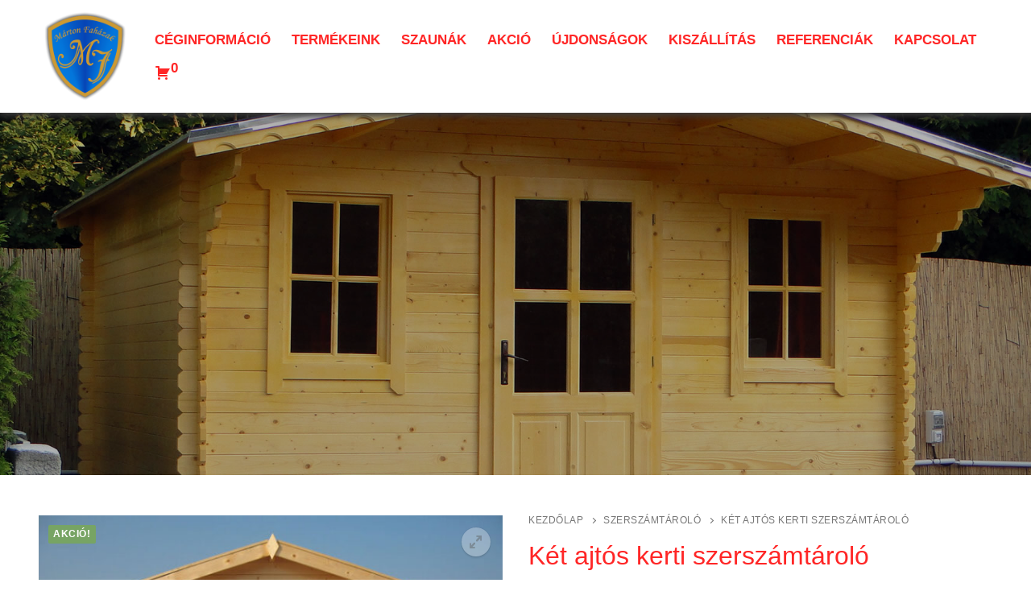

--- FILE ---
content_type: text/html; charset=UTF-8
request_url: https://fenyobolminden.hu/termek/ket-ajtos-kerti-szerszamtarolo-3/
body_size: 15438
content:
<!doctype html>
<html lang="hu">
<head>
	<meta charset="UTF-8">
	<meta name="viewport" content="width=device-width, initial-scale=1, maximum-scale=10.0, user-scalable=yes">
	<link rel="profile" href="https://gmpg.org/xfn/11">
	<meta name='robots' content='index, follow, max-image-preview:large, max-snippet:-1, max-video-preview:-1' />

	<!-- This site is optimized with the Yoast SEO plugin v21.2 - https://yoast.com/wordpress/plugins/seo/ -->
	<title>Két ajtós kerti szerszámtároló</title>
	<meta name="description" content="Két ajtós kerti szerszámtároló 10%-os AKCIÓ a készlet erejéig! Házméret: 300 x 295 cm Alapterület: 8,85 m2 Anyagvastagság: 28 mm Mobil: +36 70 624 2780 E-mail: martonfahazak.nagykereskedes@gmail.com" />
	<link rel="canonical" href="https://fenyobolminden.hu/termek/ket-ajtos-kerti-szerszamtarolo-3/" />
	<meta property="og:locale" content="hu_HU" />
	<meta property="og:type" content="article" />
	<meta property="og:title" content="Két ajtós kerti szerszámtároló" />
	<meta property="og:description" content="Két ajtós kerti szerszámtároló 10%-os AKCIÓ a készlet erejéig! Házméret: 300 x 295 cm Alapterület: 8,85 m2 Anyagvastagság: 28 mm Mobil: +36 70 624 2780 E-mail: martonfahazak.nagykereskedes@gmail.com" />
	<meta property="og:url" content="https://fenyobolminden.hu/termek/ket-ajtos-kerti-szerszamtarolo-3/" />
	<meta property="og:site_name" content="Mártonfaházak" />
	<meta property="article:modified_time" content="2025-03-05T19:55:11+00:00" />
	<meta property="og:image" content="https://fenyobolminden.hu/wp-content/uploads/2022/03/Ket-ajtos-kerti-szerszamtarolo.jpg" />
	<meta property="og:image:width" content="640" />
	<meta property="og:image:height" content="480" />
	<meta property="og:image:type" content="image/jpeg" />
	<meta name="twitter:card" content="summary_large_image" />
	<meta name="twitter:title" content="Két ajtós kerti szerszámtároló" />
	<meta name="twitter:label1" content="Becsült olvasási idő" />
	<meta name="twitter:data1" content="1 perc" />
	<script type="application/ld+json" class="yoast-schema-graph">{"@context":"https://schema.org","@graph":[{"@type":"WebPage","@id":"https://fenyobolminden.hu/termek/ket-ajtos-kerti-szerszamtarolo-3/","url":"https://fenyobolminden.hu/termek/ket-ajtos-kerti-szerszamtarolo-3/","name":"Két ajtós kerti szerszámtároló","isPartOf":{"@id":"https://fenyobolminden.hu/#website"},"primaryImageOfPage":{"@id":"https://fenyobolminden.hu/termek/ket-ajtos-kerti-szerszamtarolo-3/#primaryimage"},"image":{"@id":"https://fenyobolminden.hu/termek/ket-ajtos-kerti-szerszamtarolo-3/#primaryimage"},"thumbnailUrl":"https://fenyobolminden.hu/wp-content/uploads/2022/03/Ket-ajtos-kerti-szerszamtarolo.jpg","datePublished":"2025-03-05T19:55:09+00:00","dateModified":"2025-03-05T19:55:11+00:00","description":"Két ajtós kerti szerszámtároló 10%-os AKCIÓ a készlet erejéig! Házméret: 300 x 295 cm Alapterület: 8,85 m2 Anyagvastagság: 28 mm Mobil: +36 70 624 2780 E-mail: martonfahazak.nagykereskedes@gmail.com","breadcrumb":{"@id":"https://fenyobolminden.hu/termek/ket-ajtos-kerti-szerszamtarolo-3/#breadcrumb"},"inLanguage":"hu","potentialAction":[{"@type":"ReadAction","target":["https://fenyobolminden.hu/termek/ket-ajtos-kerti-szerszamtarolo-3/"]}]},{"@type":"ImageObject","inLanguage":"hu","@id":"https://fenyobolminden.hu/termek/ket-ajtos-kerti-szerszamtarolo-3/#primaryimage","url":"https://fenyobolminden.hu/wp-content/uploads/2022/03/Ket-ajtos-kerti-szerszamtarolo.jpg","contentUrl":"https://fenyobolminden.hu/wp-content/uploads/2022/03/Ket-ajtos-kerti-szerszamtarolo.jpg","width":640,"height":480},{"@type":"BreadcrumbList","@id":"https://fenyobolminden.hu/termek/ket-ajtos-kerti-szerszamtarolo-3/#breadcrumb","itemListElement":[{"@type":"ListItem","position":1,"name":"Kezdőlap","item":"https://fenyobolminden.hu/"},{"@type":"ListItem","position":2,"name":"Üzlet","item":"https://fenyobolminden.hu/uzlet/"},{"@type":"ListItem","position":3,"name":"Két ajtós kerti szerszámtároló"}]},{"@type":"WebSite","@id":"https://fenyobolminden.hu/#website","url":"https://fenyobolminden.hu/","name":"Mártonfaházak","description":"","publisher":{"@id":"https://fenyobolminden.hu/#organization"},"potentialAction":[{"@type":"SearchAction","target":{"@type":"EntryPoint","urlTemplate":"https://fenyobolminden.hu/?s={search_term_string}"},"query-input":"required name=search_term_string"}],"inLanguage":"hu"},{"@type":"Organization","@id":"https://fenyobolminden.hu/#organization","name":"Mártonfaházak","url":"https://fenyobolminden.hu/","logo":{"@type":"ImageObject","inLanguage":"hu","@id":"https://fenyobolminden.hu/#/schema/logo/image/","url":"https://fenyobolminden.hu/wp-content/uploads/2022/03/cropped-logo.png","contentUrl":"https://fenyobolminden.hu/wp-content/uploads/2022/03/cropped-logo.png","width":236,"height":258,"caption":"Mártonfaházak"},"image":{"@id":"https://fenyobolminden.hu/#/schema/logo/image/"}}]}</script>
	<!-- / Yoast SEO plugin. -->


<link rel='dns-prefetch' href='//cdnjs.cloudflare.com' />
<link rel='dns-prefetch' href='//www.google.com' />
<link rel="alternate" type="application/rss+xml" title="Mártonfaházak &raquo; hírcsatorna" href="https://fenyobolminden.hu/feed/" />
<script type="text/javascript">
window._wpemojiSettings = {"baseUrl":"https:\/\/s.w.org\/images\/core\/emoji\/14.0.0\/72x72\/","ext":".png","svgUrl":"https:\/\/s.w.org\/images\/core\/emoji\/14.0.0\/svg\/","svgExt":".svg","source":{"concatemoji":"https:\/\/fenyobolminden.hu\/wp-includes\/js\/wp-emoji-release.min.js?ver=6.3.7"}};
/*! This file is auto-generated */
!function(i,n){var o,s,e;function c(e){try{var t={supportTests:e,timestamp:(new Date).valueOf()};sessionStorage.setItem(o,JSON.stringify(t))}catch(e){}}function p(e,t,n){e.clearRect(0,0,e.canvas.width,e.canvas.height),e.fillText(t,0,0);var t=new Uint32Array(e.getImageData(0,0,e.canvas.width,e.canvas.height).data),r=(e.clearRect(0,0,e.canvas.width,e.canvas.height),e.fillText(n,0,0),new Uint32Array(e.getImageData(0,0,e.canvas.width,e.canvas.height).data));return t.every(function(e,t){return e===r[t]})}function u(e,t,n){switch(t){case"flag":return n(e,"\ud83c\udff3\ufe0f\u200d\u26a7\ufe0f","\ud83c\udff3\ufe0f\u200b\u26a7\ufe0f")?!1:!n(e,"\ud83c\uddfa\ud83c\uddf3","\ud83c\uddfa\u200b\ud83c\uddf3")&&!n(e,"\ud83c\udff4\udb40\udc67\udb40\udc62\udb40\udc65\udb40\udc6e\udb40\udc67\udb40\udc7f","\ud83c\udff4\u200b\udb40\udc67\u200b\udb40\udc62\u200b\udb40\udc65\u200b\udb40\udc6e\u200b\udb40\udc67\u200b\udb40\udc7f");case"emoji":return!n(e,"\ud83e\udef1\ud83c\udffb\u200d\ud83e\udef2\ud83c\udfff","\ud83e\udef1\ud83c\udffb\u200b\ud83e\udef2\ud83c\udfff")}return!1}function f(e,t,n){var r="undefined"!=typeof WorkerGlobalScope&&self instanceof WorkerGlobalScope?new OffscreenCanvas(300,150):i.createElement("canvas"),a=r.getContext("2d",{willReadFrequently:!0}),o=(a.textBaseline="top",a.font="600 32px Arial",{});return e.forEach(function(e){o[e]=t(a,e,n)}),o}function t(e){var t=i.createElement("script");t.src=e,t.defer=!0,i.head.appendChild(t)}"undefined"!=typeof Promise&&(o="wpEmojiSettingsSupports",s=["flag","emoji"],n.supports={everything:!0,everythingExceptFlag:!0},e=new Promise(function(e){i.addEventListener("DOMContentLoaded",e,{once:!0})}),new Promise(function(t){var n=function(){try{var e=JSON.parse(sessionStorage.getItem(o));if("object"==typeof e&&"number"==typeof e.timestamp&&(new Date).valueOf()<e.timestamp+604800&&"object"==typeof e.supportTests)return e.supportTests}catch(e){}return null}();if(!n){if("undefined"!=typeof Worker&&"undefined"!=typeof OffscreenCanvas&&"undefined"!=typeof URL&&URL.createObjectURL&&"undefined"!=typeof Blob)try{var e="postMessage("+f.toString()+"("+[JSON.stringify(s),u.toString(),p.toString()].join(",")+"));",r=new Blob([e],{type:"text/javascript"}),a=new Worker(URL.createObjectURL(r),{name:"wpTestEmojiSupports"});return void(a.onmessage=function(e){c(n=e.data),a.terminate(),t(n)})}catch(e){}c(n=f(s,u,p))}t(n)}).then(function(e){for(var t in e)n.supports[t]=e[t],n.supports.everything=n.supports.everything&&n.supports[t],"flag"!==t&&(n.supports.everythingExceptFlag=n.supports.everythingExceptFlag&&n.supports[t]);n.supports.everythingExceptFlag=n.supports.everythingExceptFlag&&!n.supports.flag,n.DOMReady=!1,n.readyCallback=function(){n.DOMReady=!0}}).then(function(){return e}).then(function(){var e;n.supports.everything||(n.readyCallback(),(e=n.source||{}).concatemoji?t(e.concatemoji):e.wpemoji&&e.twemoji&&(t(e.twemoji),t(e.wpemoji)))}))}((window,document),window._wpemojiSettings);
</script>
<style type="text/css">
img.wp-smiley,
img.emoji {
	display: inline !important;
	border: none !important;
	box-shadow: none !important;
	height: 1em !important;
	width: 1em !important;
	margin: 0 0.07em !important;
	vertical-align: -0.1em !important;
	background: none !important;
	padding: 0 !important;
}
</style>
	<link rel='stylesheet' id='wp-block-library-css' href='https://fenyobolminden.hu/wp-includes/css/dist/block-library/style.min.css?ver=6.3.7' type='text/css' media='all' />
<link rel='stylesheet' id='wc-blocks-vendors-style-css' href='https://fenyobolminden.hu/wp-content/plugins/woocommerce/packages/woocommerce-blocks/build/wc-blocks-vendors-style.css?ver=10.9.3' type='text/css' media='all' />
<link rel='stylesheet' id='wc-all-blocks-style-css' href='https://fenyobolminden.hu/wp-content/plugins/woocommerce/packages/woocommerce-blocks/build/wc-all-blocks-style.css?ver=10.9.3' type='text/css' media='all' />
<style id='classic-theme-styles-inline-css' type='text/css'>
/*! This file is auto-generated */
.wp-block-button__link{color:#fff;background-color:#32373c;border-radius:9999px;box-shadow:none;text-decoration:none;padding:calc(.667em + 2px) calc(1.333em + 2px);font-size:1.125em}.wp-block-file__button{background:#32373c;color:#fff;text-decoration:none}
</style>
<style id='global-styles-inline-css' type='text/css'>
body{--wp--preset--color--black: #000000;--wp--preset--color--cyan-bluish-gray: #abb8c3;--wp--preset--color--white: #ffffff;--wp--preset--color--pale-pink: #f78da7;--wp--preset--color--vivid-red: #cf2e2e;--wp--preset--color--luminous-vivid-orange: #ff6900;--wp--preset--color--luminous-vivid-amber: #fcb900;--wp--preset--color--light-green-cyan: #7bdcb5;--wp--preset--color--vivid-green-cyan: #00d084;--wp--preset--color--pale-cyan-blue: #8ed1fc;--wp--preset--color--vivid-cyan-blue: #0693e3;--wp--preset--color--vivid-purple: #9b51e0;--wp--preset--gradient--vivid-cyan-blue-to-vivid-purple: linear-gradient(135deg,rgba(6,147,227,1) 0%,rgb(155,81,224) 100%);--wp--preset--gradient--light-green-cyan-to-vivid-green-cyan: linear-gradient(135deg,rgb(122,220,180) 0%,rgb(0,208,130) 100%);--wp--preset--gradient--luminous-vivid-amber-to-luminous-vivid-orange: linear-gradient(135deg,rgba(252,185,0,1) 0%,rgba(255,105,0,1) 100%);--wp--preset--gradient--luminous-vivid-orange-to-vivid-red: linear-gradient(135deg,rgba(255,105,0,1) 0%,rgb(207,46,46) 100%);--wp--preset--gradient--very-light-gray-to-cyan-bluish-gray: linear-gradient(135deg,rgb(238,238,238) 0%,rgb(169,184,195) 100%);--wp--preset--gradient--cool-to-warm-spectrum: linear-gradient(135deg,rgb(74,234,220) 0%,rgb(151,120,209) 20%,rgb(207,42,186) 40%,rgb(238,44,130) 60%,rgb(251,105,98) 80%,rgb(254,248,76) 100%);--wp--preset--gradient--blush-light-purple: linear-gradient(135deg,rgb(255,206,236) 0%,rgb(152,150,240) 100%);--wp--preset--gradient--blush-bordeaux: linear-gradient(135deg,rgb(254,205,165) 0%,rgb(254,45,45) 50%,rgb(107,0,62) 100%);--wp--preset--gradient--luminous-dusk: linear-gradient(135deg,rgb(255,203,112) 0%,rgb(199,81,192) 50%,rgb(65,88,208) 100%);--wp--preset--gradient--pale-ocean: linear-gradient(135deg,rgb(255,245,203) 0%,rgb(182,227,212) 50%,rgb(51,167,181) 100%);--wp--preset--gradient--electric-grass: linear-gradient(135deg,rgb(202,248,128) 0%,rgb(113,206,126) 100%);--wp--preset--gradient--midnight: linear-gradient(135deg,rgb(2,3,129) 0%,rgb(40,116,252) 100%);--wp--preset--font-size--small: 13px;--wp--preset--font-size--medium: 20px;--wp--preset--font-size--large: 36px;--wp--preset--font-size--x-large: 42px;--wp--preset--spacing--20: 0.44rem;--wp--preset--spacing--30: 0.67rem;--wp--preset--spacing--40: 1rem;--wp--preset--spacing--50: 1.5rem;--wp--preset--spacing--60: 2.25rem;--wp--preset--spacing--70: 3.38rem;--wp--preset--spacing--80: 5.06rem;--wp--preset--shadow--natural: 6px 6px 9px rgba(0, 0, 0, 0.2);--wp--preset--shadow--deep: 12px 12px 50px rgba(0, 0, 0, 0.4);--wp--preset--shadow--sharp: 6px 6px 0px rgba(0, 0, 0, 0.2);--wp--preset--shadow--outlined: 6px 6px 0px -3px rgba(255, 255, 255, 1), 6px 6px rgba(0, 0, 0, 1);--wp--preset--shadow--crisp: 6px 6px 0px rgba(0, 0, 0, 1);}:where(.is-layout-flex){gap: 0.5em;}:where(.is-layout-grid){gap: 0.5em;}body .is-layout-flow > .alignleft{float: left;margin-inline-start: 0;margin-inline-end: 2em;}body .is-layout-flow > .alignright{float: right;margin-inline-start: 2em;margin-inline-end: 0;}body .is-layout-flow > .aligncenter{margin-left: auto !important;margin-right: auto !important;}body .is-layout-constrained > .alignleft{float: left;margin-inline-start: 0;margin-inline-end: 2em;}body .is-layout-constrained > .alignright{float: right;margin-inline-start: 2em;margin-inline-end: 0;}body .is-layout-constrained > .aligncenter{margin-left: auto !important;margin-right: auto !important;}body .is-layout-constrained > :where(:not(.alignleft):not(.alignright):not(.alignfull)){max-width: var(--wp--style--global--content-size);margin-left: auto !important;margin-right: auto !important;}body .is-layout-constrained > .alignwide{max-width: var(--wp--style--global--wide-size);}body .is-layout-flex{display: flex;}body .is-layout-flex{flex-wrap: wrap;align-items: center;}body .is-layout-flex > *{margin: 0;}body .is-layout-grid{display: grid;}body .is-layout-grid > *{margin: 0;}:where(.wp-block-columns.is-layout-flex){gap: 2em;}:where(.wp-block-columns.is-layout-grid){gap: 2em;}:where(.wp-block-post-template.is-layout-flex){gap: 1.25em;}:where(.wp-block-post-template.is-layout-grid){gap: 1.25em;}.has-black-color{color: var(--wp--preset--color--black) !important;}.has-cyan-bluish-gray-color{color: var(--wp--preset--color--cyan-bluish-gray) !important;}.has-white-color{color: var(--wp--preset--color--white) !important;}.has-pale-pink-color{color: var(--wp--preset--color--pale-pink) !important;}.has-vivid-red-color{color: var(--wp--preset--color--vivid-red) !important;}.has-luminous-vivid-orange-color{color: var(--wp--preset--color--luminous-vivid-orange) !important;}.has-luminous-vivid-amber-color{color: var(--wp--preset--color--luminous-vivid-amber) !important;}.has-light-green-cyan-color{color: var(--wp--preset--color--light-green-cyan) !important;}.has-vivid-green-cyan-color{color: var(--wp--preset--color--vivid-green-cyan) !important;}.has-pale-cyan-blue-color{color: var(--wp--preset--color--pale-cyan-blue) !important;}.has-vivid-cyan-blue-color{color: var(--wp--preset--color--vivid-cyan-blue) !important;}.has-vivid-purple-color{color: var(--wp--preset--color--vivid-purple) !important;}.has-black-background-color{background-color: var(--wp--preset--color--black) !important;}.has-cyan-bluish-gray-background-color{background-color: var(--wp--preset--color--cyan-bluish-gray) !important;}.has-white-background-color{background-color: var(--wp--preset--color--white) !important;}.has-pale-pink-background-color{background-color: var(--wp--preset--color--pale-pink) !important;}.has-vivid-red-background-color{background-color: var(--wp--preset--color--vivid-red) !important;}.has-luminous-vivid-orange-background-color{background-color: var(--wp--preset--color--luminous-vivid-orange) !important;}.has-luminous-vivid-amber-background-color{background-color: var(--wp--preset--color--luminous-vivid-amber) !important;}.has-light-green-cyan-background-color{background-color: var(--wp--preset--color--light-green-cyan) !important;}.has-vivid-green-cyan-background-color{background-color: var(--wp--preset--color--vivid-green-cyan) !important;}.has-pale-cyan-blue-background-color{background-color: var(--wp--preset--color--pale-cyan-blue) !important;}.has-vivid-cyan-blue-background-color{background-color: var(--wp--preset--color--vivid-cyan-blue) !important;}.has-vivid-purple-background-color{background-color: var(--wp--preset--color--vivid-purple) !important;}.has-black-border-color{border-color: var(--wp--preset--color--black) !important;}.has-cyan-bluish-gray-border-color{border-color: var(--wp--preset--color--cyan-bluish-gray) !important;}.has-white-border-color{border-color: var(--wp--preset--color--white) !important;}.has-pale-pink-border-color{border-color: var(--wp--preset--color--pale-pink) !important;}.has-vivid-red-border-color{border-color: var(--wp--preset--color--vivid-red) !important;}.has-luminous-vivid-orange-border-color{border-color: var(--wp--preset--color--luminous-vivid-orange) !important;}.has-luminous-vivid-amber-border-color{border-color: var(--wp--preset--color--luminous-vivid-amber) !important;}.has-light-green-cyan-border-color{border-color: var(--wp--preset--color--light-green-cyan) !important;}.has-vivid-green-cyan-border-color{border-color: var(--wp--preset--color--vivid-green-cyan) !important;}.has-pale-cyan-blue-border-color{border-color: var(--wp--preset--color--pale-cyan-blue) !important;}.has-vivid-cyan-blue-border-color{border-color: var(--wp--preset--color--vivid-cyan-blue) !important;}.has-vivid-purple-border-color{border-color: var(--wp--preset--color--vivid-purple) !important;}.has-vivid-cyan-blue-to-vivid-purple-gradient-background{background: var(--wp--preset--gradient--vivid-cyan-blue-to-vivid-purple) !important;}.has-light-green-cyan-to-vivid-green-cyan-gradient-background{background: var(--wp--preset--gradient--light-green-cyan-to-vivid-green-cyan) !important;}.has-luminous-vivid-amber-to-luminous-vivid-orange-gradient-background{background: var(--wp--preset--gradient--luminous-vivid-amber-to-luminous-vivid-orange) !important;}.has-luminous-vivid-orange-to-vivid-red-gradient-background{background: var(--wp--preset--gradient--luminous-vivid-orange-to-vivid-red) !important;}.has-very-light-gray-to-cyan-bluish-gray-gradient-background{background: var(--wp--preset--gradient--very-light-gray-to-cyan-bluish-gray) !important;}.has-cool-to-warm-spectrum-gradient-background{background: var(--wp--preset--gradient--cool-to-warm-spectrum) !important;}.has-blush-light-purple-gradient-background{background: var(--wp--preset--gradient--blush-light-purple) !important;}.has-blush-bordeaux-gradient-background{background: var(--wp--preset--gradient--blush-bordeaux) !important;}.has-luminous-dusk-gradient-background{background: var(--wp--preset--gradient--luminous-dusk) !important;}.has-pale-ocean-gradient-background{background: var(--wp--preset--gradient--pale-ocean) !important;}.has-electric-grass-gradient-background{background: var(--wp--preset--gradient--electric-grass) !important;}.has-midnight-gradient-background{background: var(--wp--preset--gradient--midnight) !important;}.has-small-font-size{font-size: var(--wp--preset--font-size--small) !important;}.has-medium-font-size{font-size: var(--wp--preset--font-size--medium) !important;}.has-large-font-size{font-size: var(--wp--preset--font-size--large) !important;}.has-x-large-font-size{font-size: var(--wp--preset--font-size--x-large) !important;}
.wp-block-navigation a:where(:not(.wp-element-button)){color: inherit;}
:where(.wp-block-post-template.is-layout-flex){gap: 1.25em;}:where(.wp-block-post-template.is-layout-grid){gap: 1.25em;}
:where(.wp-block-columns.is-layout-flex){gap: 2em;}:where(.wp-block-columns.is-layout-grid){gap: 2em;}
.wp-block-pullquote{font-size: 1.5em;line-height: 1.6;}
</style>
<link rel='stylesheet' id='echelonso_css-css' href='https://fenyobolminden.hu/wp-content/plugins/echelon-so/inc/echelon.css?ver=2.0.7' type='text/css' media='all' />
<link rel='stylesheet' id='uaf_client_css-css' href='https://fenyobolminden.hu/wp-content/uploads/useanyfont/uaf.css?ver=1684308210' type='text/css' media='all' />
<link rel='stylesheet' id='afrfq-front-css' href='https://fenyobolminden.hu/wp-content/plugins/woocommerce-request-a-quote/assets/css/afrfq_front.css?ver=1.1' type='text/css' media='all' />
<link rel='stylesheet' id='jquery-model-css' href='https://fenyobolminden.hu/wp-content/plugins/woocommerce-request-a-quote/assets/css/jquery.modal.min.css?ver=1.0' type='text/css' media='all' />
<link rel='stylesheet' id='dashicons-css' href='https://fenyobolminden.hu/wp-includes/css/dashicons.min.css?ver=6.3.7' type='text/css' media='all' />
<link rel='stylesheet' id='photoswipe-css' href='https://fenyobolminden.hu/wp-content/plugins/woocommerce/assets/css/photoswipe/photoswipe.min.css?ver=8.1.3' type='text/css' media='all' />
<link rel='stylesheet' id='photoswipe-default-skin-css' href='https://fenyobolminden.hu/wp-content/plugins/woocommerce/assets/css/photoswipe/default-skin/default-skin.min.css?ver=8.1.3' type='text/css' media='all' />
<link rel='stylesheet' id='woocommerce-general-css' href='https://fenyobolminden.hu/wp-content/themes/customify/assets/css/compatibility/woocommerce.min.css?ver=8.1.3' type='text/css' media='all' />
<link rel='stylesheet' id='woocommerce-smallscreen-css' href='https://fenyobolminden.hu/wp-content/themes/customify/assets/css/compatibility/woocommerce-smallscreen.min.css?ver=8.1.3' type='text/css' media='only screen and (max-width: 768px)' />
<style id='woocommerce-inline-inline-css' type='text/css'>
.woocommerce form .form-row .required { visibility: visible; }
</style>
<link rel='stylesheet' id='ms-main-css' href='https://fenyobolminden.hu/wp-content/plugins/masterslider/public/assets/css/masterslider.main.css?ver=3.2.14' type='text/css' media='all' />
<link rel='stylesheet' id='ms-custom-css' href='https://fenyobolminden.hu/wp-content/uploads/masterslider/custom.css?ver=2.7' type='text/css' media='all' />
<link rel='stylesheet' id='font-awesome-css' href='https://fenyobolminden.hu/wp-content/themes/customify/assets/fonts/font-awesome/css/font-awesome.min.css?ver=5.0.0' type='text/css' media='all' />
<link rel='stylesheet' id='customify-style-css' href='https://fenyobolminden.hu/wp-content/themes/customify/style.min.css?ver=0.3.7' type='text/css' media='all' />
<style id='customify-style-inline-css' type='text/css'>
.header-top .header--row-inner,.button,button,button.button,input[type="button"],input[type="reset"],input[type="submit"],.button:not(.components-button):not(.customize-partial-edit-shortcut-button), input[type="button"]:not(.components-button):not(.customize-partial-edit-shortcut-button),input[type="reset"]:not(.components-button):not(.customize-partial-edit-shortcut-button), input[type="submit"]:not(.components-button):not(.customize-partial-edit-shortcut-button),.pagination .nav-links > *:hover,.pagination .nav-links span,.nav-menu-desktop.style-full-height .primary-menu-ul > li.current-menu-item > a, .nav-menu-desktop.style-full-height .primary-menu-ul > li.current-menu-ancestor > a,.nav-menu-desktop.style-full-height .primary-menu-ul > li > a:hover,.posts-layout .readmore-button:hover{    background-color: #ff0000;}.posts-layout .readmore-button {color: #ff0000;}.pagination .nav-links > *:hover,.pagination .nav-links span,.entry-single .tags-links a:hover, .entry-single .cat-links a:hover,.posts-layout .readmore-button,.posts-layout .readmore-button:hover{    border-color: #ff0000;}                 .wc-svg-btn.active,        .woocommerce-tabs.wc-tabs-horizontal ul.tabs li.active,        #review_form {            border-color: #ff0000;        }                .wc-svg-btn.active,        .wc-single-tabs ul.tabs li.active a,        .wc-single-tabs .tab-section.active .tab-section-heading a {            color: #ff0000;        }.customify-builder-btn{    background-color: #c3512f;}                 .add_to_cart_button        {            background-color: #c3512f;        }body{    color: #686868;}abbr, acronym {    border-bottom-color: #686868;}a                   {                    color: #ff2626;} .woocommerce-account .woocommerce-MyAccount-navigation ul li.is-active a,        .woocommerce-account .woocommerce-MyAccount-navigation ul li a:hover {            color: #ff2626;        }a:hover, a:focus,.link-meta:hover, .link-meta a:hover{    color: #111111;}h2 + h3, .comments-area h2 + .comments-title, .h2 + h3, .comments-area .h2 + .comments-title, .page-breadcrumb {    border-top-color: #eaecee;}blockquote,.site-content .widget-area .menu li.current-menu-item > a:before{    border-left-color: #eaecee;}@media screen and (min-width: 64em) {    .comment-list .children li.comment {        border-left-color: #eaecee;    }    .comment-list .children li.comment:after {        background-color: #eaecee;    }}.page-titlebar, .page-breadcrumb,.posts-layout .entry-inner {    border-bottom-color: #eaecee;}.header-search-form .search-field,.entry-content .page-links a,.header-search-modal,.pagination .nav-links > *,.entry-footer .tags-links a, .entry-footer .cat-links a,.search .content-area article,.site-content .widget-area .menu li.current-menu-item > a,.posts-layout .entry-inner,.post-navigation .nav-links,article.comment .comment-meta,.widget-area .widget_pages li a, .widget-area .widget_categories li a, .widget-area .widget_archive li a, .widget-area .widget_meta li a, .widget-area .widget_nav_menu li a, .widget-area .widget_product_categories li a, .widget-area .widget_recent_entries li a, .widget-area .widget_rss li a,.widget-area .widget_recent_comments li{    border-color: #eaecee;}.header-search-modal::before {    border-top-color: #eaecee;    border-left-color: #eaecee;}@media screen and (min-width: 48em) {    .content-sidebar.sidebar_vertical_border .content-area {        border-right-color: #eaecee;    }    .sidebar-content.sidebar_vertical_border .content-area {        border-left-color: #eaecee;    }    .sidebar-sidebar-content.sidebar_vertical_border .sidebar-primary {        border-right-color: #eaecee;    }    .sidebar-sidebar-content.sidebar_vertical_border .sidebar-secondary {        border-right-color: #eaecee;    }    .content-sidebar-sidebar.sidebar_vertical_border .sidebar-primary {        border-left-color: #eaecee;    }    .content-sidebar-sidebar.sidebar_vertical_border .sidebar-secondary {        border-left-color: #eaecee;    }    .sidebar-content-sidebar.sidebar_vertical_border .content-area {        border-left-color: #eaecee;        border-right-color: #eaecee;    }    .sidebar-content-sidebar.sidebar_vertical_border .content-area {        border-left-color: #eaecee;        border-right-color: #eaecee;    }}.widget_price_filter .price_slider_wrapper .ui-widget-content {    background-color: #eaecee;}.product_list_widget li,#reviews #comments ol.commentlist li .comment-text,.woocommerce-tabs.wc-tabs-vertical .wc-tabs li,.product_meta > span,.woocommerce-tabs.wc-tabs-horizontal ul.tabs,.woocommerce-tabs.wc-tabs-vertical .wc-tabs li:first-child {            border-color: #eaecee;        }article.comment .comment-post-author {background: #0a0a0a;}.pagination .nav-links > *,.link-meta, .link-meta a,.color-meta,.entry-single .tags-links:before, .entry-single .cats-links:before{    color: #0a0a0a;}.widget_price_filter .ui-slider .ui-slider-handle {    border-color: #0a0a0a;}.wc-product-inner .wc-product__category a {    color: #0a0a0a;}.widget_price_filter .ui-slider .ui-slider-range,.widget_price_filter .price_slider_amount .button {            background-color: #0a0a0a;        }h1, h2, h3, h4, h5, h6 { color: #ff0000;}.site-content .widget-title { color: #444444;}#page-cover {background-image: url("https://fenyobolminden.hu/wp-content/uploads/2022/03/fejlec-2.jpg");}#page-cover {background-repeat: repeat;}.header--row:not(.header--transparent).header-top .header--row-inner  {background-color: #ac7219;} .sub-menu .li-duplicator {display:none !important;}.header-search_icon-item .header-search-modal  {border-style: solid;} .header-search_icon-item .search-field  {border-style: solid;} .dark-mode .header-search_box-item .search-form-fields, .header-search_box-item .search-form-fields  {border-style: solid;} .builder-item--primary-menu .nav-menu-desktop .primary-menu-ul > li > a  {color: #ff2626; text-decoration-color: #ff2626;} .header--row:not(.header--transparent) .builder-item--primary-menu .nav-menu-desktop .primary-menu-ul > li > a:hover, .header--row:not(.header--transparent) .builder-item--primary-menu .nav-menu-desktop .primary-menu-ul > li.current-menu-item > a, .header--row:not(.header--transparent) .builder-item--primary-menu .nav-menu-desktop .primary-menu-ul > li.current-menu-ancestor > a, .header--row:not(.header--transparent) .builder-item--primary-menu .nav-menu-desktop .primary-menu-ul > li.current-menu-parent > a  {color: #4ab123; text-decoration-color: #4ab123;} .builder-item--primary-menu .nav-menu-desktop .primary-menu-ul > li > a,.builder-item-sidebar .primary-menu-sidebar .primary-menu-ul > li > a {font-weight: 600;font-size: 17px;}.header-social-icons.customify-builder-social-icons.color-custom li a {color: #ff2626;}.footer-social-icons.customify-builder-social-icons.color-custom li a {color: #ffffff;}.footer-social-icons.customify-builder-social-icons.color-custom li a:hover {color: #ff2626;}body  {background-color: #FFFFFF;} .site-content .content-area  {background-color: #FFFFFF;} .woocommerce .button.add_to_cart_button, .woocommerce .button.alt,.woocommerce .button.added_to_cart, .woocommerce .button.checkout, .woocommerce .button.product_type_variable,.item--wc_cart .cart-icon .cart-qty .customify-wc-total-qty{    background-color: #c3512f;}.comment-form-rating a, .star-rating,.comment-form-rating a:hover, .comment-form-rating a:focus, .star-rating:hover, .star-rating:focus{    color: #c3512f;}span.onsale{    background-color: #77a464;}/* CSS for desktop */#sidebar-secondary, #sidebar-primary, #main {padding-top: 0px;}#page-cover .page-cover-inner {min-height: 450px;}.header--row.header-top .customify-grid, .header--row.header-top .style-full-height .primary-menu-ul > li > a {min-height: 33px;}.header--row.header-main .customify-grid, .header--row.header-main .style-full-height .primary-menu-ul > li > a {min-height: 90px;}.header--row.header-bottom .customify-grid, .header--row.header-bottom .style-full-height .primary-menu-ul > li > a {min-height: 55px;}.site-header .site-branding img { max-width: 101px; } .site-header .cb-row--mobile .site-branding img { width: 101px; }.header--row .builder-item--logo, .builder-item.builder-item--group .item--inner.builder-item--logo {margin-top: 15px;margin-right: 15px;margin-bottom: 15px;margin-left: 15px;}.header--row .builder-first--nav-icon {text-align: right;}.header-search_icon-item .search-submit {margin-left: -40px;}.header-search_box-item .search-submit{margin-left: -40px;} .header-search_box-item .woo_bootster_search .search-submit{margin-left: -40px;} .header-search_box-item .header-search-form button.search-submit{margin-left:-40px;}.header--row .builder-first--primary-menu {text-align: right;}.header-social-icons.customify-builder-social-icons li a { font-size: 17px; }.footer-social-icons.customify-builder-social-icons li a { font-size: 17px; }/* CSS for tablet */@media screen and (max-width: 1024px) { #page-cover .page-cover-inner {min-height: 250px;}.header--row .builder-first--nav-icon {text-align: right;}.header-search_icon-item .search-submit {margin-left: -40px;}.header-search_box-item .search-submit{margin-left: -40px;} .header-search_box-item .woo_bootster_search .search-submit{margin-left: -40px;} .header-search_box-item .header-search-form button.search-submit{margin-left:-40px;} }/* CSS for mobile */@media screen and (max-width: 568px) { #page-cover .page-cover-inner {min-height: 200px;}.header--row.header-top .customify-grid, .header--row.header-top .style-full-height .primary-menu-ul > li > a {min-height: 33px;}.header--row .builder-first--nav-icon {text-align: right;}.header-search_icon-item .search-submit {margin-left: -40px;}.header-search_box-item .search-submit{margin-left: -40px;} .header-search_box-item .woo_bootster_search .search-submit{margin-left: -40px;} .header-search_box-item .header-search-form button.search-submit{margin-left:-40px;} }
</style>
<script type='text/javascript' src='https://fenyobolminden.hu/wp-includes/js/jquery/jquery.min.js?ver=3.7.0' id='jquery-core-js'></script>
<script type='text/javascript' src='https://fenyobolminden.hu/wp-includes/js/jquery/jquery-migrate.min.js?ver=3.4.1' id='jquery-migrate-js'></script>
<script type='text/javascript' src='https://fenyobolminden.hu/wp-content/plugins/echelon-so/inc/echelon.js?ver=2.0.7' id='echelonso_js-js'></script>
<script type='text/javascript' src='https://cdnjs.cloudflare.com/ajax/libs/uikit/3.1.6/js/uikit.min.js?ver=3.1.6' id='echelonso_uikit-js'></script>
<script type='text/javascript' src='https://cdnjs.cloudflare.com/ajax/libs/uikit/3.1.6/js/uikit-icons.min.js?ver=3.1.6' id='echelonso_uikit_icons-js'></script>
<link rel="https://api.w.org/" href="https://fenyobolminden.hu/wp-json/" /><link rel="alternate" type="application/json" href="https://fenyobolminden.hu/wp-json/wp/v2/product/1980" /><link rel="EditURI" type="application/rsd+xml" title="RSD" href="https://fenyobolminden.hu/xmlrpc.php?rsd" />
<meta name="generator" content="WordPress 6.3.7" />
<meta name="generator" content="WooCommerce 8.1.3" />
<link rel='shortlink' href='https://fenyobolminden.hu/?p=1980' />
<link rel="alternate" type="application/json+oembed" href="https://fenyobolminden.hu/wp-json/oembed/1.0/embed?url=https%3A%2F%2Ffenyobolminden.hu%2Ftermek%2Fket-ajtos-kerti-szerszamtarolo-3%2F" />
<link rel="alternate" type="text/xml+oembed" href="https://fenyobolminden.hu/wp-json/oembed/1.0/embed?url=https%3A%2F%2Ffenyobolminden.hu%2Ftermek%2Fket-ajtos-kerti-szerszamtarolo-3%2F&#038;format=xml" />
<style type="text/css">      body {        overflow-x: hidden;      }      .eso-animate-hidden .so-panel {        visibility:hidden;      }      .eso-animate-hidden .so-panel.eso-animate-visible {        visibility: visible;      }      .eso-animate-hidden-widget {        visibility:hidden;      }      .eso-animate-hidden-widget.eso-animate-visible-widget {        visibility: visible;      }      @media only screen and (max-width: 781px) {        .eso-hide-mobile {          display: none !important;        }      }      @media only screen and (min-width: 781px) and (max-width: 1025px){        .eso-hide-tablet {          display: none !important;        }      }      @media only screen and (min-width: 1025px){        .eso-hide-desktop {          display: none !important;        }      }      .eso-line-height-1 { line-height: 1 }      .eso-line-height-1-25 { line-height: 1.25 }      .eso-line-height-1-5 { line-height: 1.5 }      .eso-line-height-1-75 { line-height: 1.75 }      .eso-line-height-2 { line-height: 2 }      .uk-position-center-wide {        top: 50%;        left: 50%;        transform: translate(-50%,-50%);        width: 100%;        max-width: 100%;        box-sizing: border-box;      }      .eso-animated-gradient { position: relative; }      .eso-animated-gradient .gradient-canvas { position: absolute; display: block; width: 100%; height: 100%; top: 0; right: 0; bottom: 0; left: 0; z-index: 0; }      .eso-animated-gradient div { position: relative; z-index: 1;}      </style>
		<!-- GA Google Analytics @ https://m0n.co/ga -->
		<script async src="https://www.googletagmanager.com/gtag/js?id=G-5NKM7X7N3Z"></script>
		<script>
			window.dataLayer = window.dataLayer || [];
			function gtag(){dataLayer.push(arguments);}
			gtag('js', new Date());
			gtag('config', 'G-5NKM7X7N3Z');
		</script>

	<script>var ms_grabbing_curosr='https://fenyobolminden.hu/wp-content/plugins/masterslider/public/assets/css/common/grabbing.cur',ms_grab_curosr='https://fenyobolminden.hu/wp-content/plugins/masterslider/public/assets/css/common/grab.cur';</script>
<meta name="generator" content="MasterSlider 3.2.14 - Responsive Touch Image Slider" />
	<noscript><style>.woocommerce-product-gallery{ opacity: 1 !important; }</style></noscript>
	<link rel="icon" href="https://fenyobolminden.hu/wp-content/uploads/2022/03/cropped-logo-1-32x32.png" sizes="32x32" />
<link rel="icon" href="https://fenyobolminden.hu/wp-content/uploads/2022/03/cropped-logo-1-192x192.png" sizes="192x192" />
<link rel="apple-touch-icon" href="https://fenyobolminden.hu/wp-content/uploads/2022/03/cropped-logo-1-180x180.png" />
<meta name="msapplication-TileImage" content="https://fenyobolminden.hu/wp-content/uploads/2022/03/cropped-logo-1-270x270.png" />
		<style type="text/css" id="wp-custom-css">
			

/* Bdi */ 
.price bdi{ 	color:#0478dd; }  



/* Bdi */
#pg-w6256d30645ff3-15 del bdi{
	font-size:14px;
}

/* Bdi */
#pg-w6256d30645ff3-15 bdi{
	font-size:14px;
}

/* Woocommerce price suffix */
#pg-w6256d30645ff3-15 .woocommerce-price-suffix{
	font-size:14px;
}

/* Bdi */
#pg-w6256d30645ff3-15 .woocommerce-price-suffix bdi{
	font-size:14px;
	
}

.widget strong{
	font-weight:600;
	
}

/* Bdi */
 .price bdi{
	color:#013388;
}

/* Post Title */
.entry-summary-box .product_title-wrapper h1{
	color:#ff2626;
}


/* Bdi */
.entry-summary-box .woocommerce-price-suffix bdi{
	font-size:20px;
}



/* Bdi */ 
.price bdi{ 	color:#0478dd; }  



/* Bdi */
#pg-w6256d30645ff3-15 del bdi{
	font-size:14px;
}

/* Bdi */
#pg-w6256d30645ff3-15 bdi{
	font-size:14px;
}

/* Woocommerce price suffix */
#pg-w6256d30645ff3-15 .woocommerce-price-suffix{
	font-size:14px;
}

/* Bdi */
#pg-w6256d30645ff3-15 .woocommerce-price-suffix bdi{
	font-size:14px;
	
}

.widget strong{
	font-weight:600;
	
}

/* Bdi */
 .price bdi{
	color:#013388;
}

/* Post Title */
.entry-summary-box .product_title-wrapper h1{
	color:#ff2626;
}


/* Bdi */
.entry-summary-box .woocommerce-price-suffix bdi{
	font-size:20px;
}

/* Label */
.wcff-fields-group tr label{
	width:219px !important;
	font-weight:600;
	
}


/* Site content */
#site-content{
	padding-top:50px;
}

/* Sku wrapper */
.entry-summary-box .product_meta .sku_wrapper{
	display:none;
}

/* Added quote */
.entry-summary-box .cart .added_to_quote{
	padding-top:10px;
	display:inline-block;
	background-color:#ad3c3c;
	color:#ffffff;
	padding-right:20px;
	padding-left:20px;
	padding-bottom:10px;
	margin-top:17px;
	text-transform:uppercase;
	font-weight:700;
	font-size:17px;
	
}


/* Th */
.quote-fields tbody th{
	font-weight:700;
	color:#020202;
	font-size:15px;
}

/* Product name */
.shop_table tbody .product-name{
	font-size:15px;
}

/* Select */
.quote-fields td select{
	font-size:15px;
}

/* Input */
.quote-fields td input[type=text]{
	font-size:15px;
}

/* Text Area */
.quote-fields td textarea{
	font-size:15px;
}

/* 1025px and larger screen sizes */
@media (min-width:1025px){

	/* Form Division */
	#main .content-inner .hentry .entry-content .panel-layout #pg-1859-1 .panel-grid-cell .widget .so-widget-sow-editor .siteorigin-widget-tinymce .woocommerce form{
		width:100% !important;
	}
	
}

/* Actions */
.shop_table tr .actions{
	padding-bottom:64px !important;
}

/* Product name */
.shop_table tbody .product-name{
	font-weight:500;
	border-bottom-style:solid;
	border-bottom-width:1px;
	font-size:16px;
}

/* Product remove */
.shop_table tbody .product-remove{
	border-bottom-style:solid;
	border-bottom-width:1px;
}

/* Product thumbnail */
.shop_table tbody .product-thumbnail{
	border-bottom-style:solid;
	border-bottom-width:1px;
}

/* Product quantity */
.shop_table tbody .product-quantity{
	border-bottom-style:solid;
	border-bottom-width:1px;
}

/* Product name */
.shop_table thead .product-name{
	font-size:17px;
}

/* Product quantity */
.shop_table thead .product-quantity{
	font-size:17px;
}



/* 1025px and larger screen sizes */
@media (min-width:1025px){

	/* Form Division */
	#site-content .customify-container .customify-grid #main .content-inner .hentry .entry-content .panel-layout .panel-grid .siteorigin-panels-stretch .panel-grid-cell .widget .so-widget-sow-editor .siteorigin-widget-tinymce .woocommerce form{
		width:100% !important;
	}
	
}

/* Product remove */
.shop_table thead .product-remove{
	border-bottom-color:#c1c1c1;
	border-bottom-width:1px;
}

/* Product thumbnail */
.shop_table thead .product-thumbnail{
	border-bottom-color:#c1c1c1;
	border-bottom-width:1px;
}

/* Product name */
.shop_table thead .product-name{
	border-bottom-color:#c1c1c1;
	border-bottom-width:1px;
}

/* Product quantity */
.shop_table thead .product-quantity{
	border-bottom-color:#c1c1c1;
	border-bottom-width:1px;
}

/* Product remove */
.shop_table tbody .product-remove{
	border-bottom-color:#c1c1c1;
}

/* Product name */
.shop_table tbody .product-name{
	border-bottom-color:#c1c1c1;
}

/* Product thumbnail */
.shop_table tbody .product-thumbnail{
	border-bottom-width:1px;
	border-bottom-color:#c1c1c1;
}

/* Product quantity */
.shop_table tbody .product-quantity{
	border-bottom-color:#c1c1c1;
}

/* 1025px and larger screen sizes */
@media (min-width:1025px){

	/* Form Division */
	#main .content-inner .hentry .entry-content .panel-layout #pg-2093-2 .panel-grid-cell .widget .so-widget-sow-editor .siteorigin-widget-tinymce .woocommerce form{
		width:100% !important;
	}
	
}

/* Form Division */
.siteorigin-widget-tinymce form{
	
}

/* 1025px and larger screen sizes */
@media (min-width:1025px){

	/* Form Division */
	#main .content-inner .hentry .entry-content .panel-layout #pg-2027-2 .panel-grid-cell .widget .so-widget-sow-editor .siteorigin-widget-tinymce .woocommerce form{
		width:100% !important;
	}
	
}		</style>
		<style id="yellow-pencil">
/*
	The following CSS codes are created by the YellowPencil plugin.
	https://yellowpencil.waspthemes.com/
*/
#page-breadcrumb{display:none;}#cb-row--header-main .header-main-inner{-webkit-box-shadow:2px 1px 8px 3px #3d3d3d;box-shadow:2px 1px 8px 3px #3d3d3d;}#main .woocommerce-listing{padding-top:50px;}.products .wc-product__title .woocommerce-LoopProduct-link{font-weight:500;}.products .price bdi{font-size:15px;}.products .product img{-webkit-box-shadow:0px 0px 6px 2px #6d6d6d;box-shadow:0px 0px 6px 2px #6d6d6d;}.products .price small{font-size:15px;}#site-content{padding-top:0px;}#quote-li-icon a{padding-top:0px;}#site-content{padding-top:50px;}.entry-summary-box .product_meta .sku_wrapper{display:none;}
</style></head>

<body class="product-template-default single single-product postid-1980 wp-custom-logo theme-customify _masterslider _msp_version_3.2.14 woocommerce woocommerce-page woocommerce-no-js non-logged-in content main-layout-content site-full-width menu_sidebar_slide_left later-wc-version">
<div id="page" class="site box-shadow">
	<a class="skip-link screen-reader-text" href="#site-content">Ugrás a tartalomra</a>
	<a class="close is-size-medium  close-panel close-sidebar-panel" href="#">
        <span class="hamburger hamburger--squeeze is-active">
            <span class="hamburger-box">
              <span class="hamburger-inner"><span class="screen-reader-text">Menü</span></span>
            </span>
        </span>
        <span class="screen-reader-text">Bezárás</span>
        </a><header id="masthead" class="site-header header-v2"><div id="masthead-inner" class="site-header-inner">							<div  class="header-main header--row layout-full-contained"  id="cb-row--header-main"  data-row-id="main"  data-show-on="desktop mobile">
								<div class="header--row-inner header-main-inner light-mode">
									<div class="customify-container">
										<div class="customify-grid  cb-row--desktop hide-on-mobile hide-on-tablet customify-grid-middle"><div class="row-v2 row-v2-main no-center"><div class="col-v2 col-v2-left"><div class="item--inner builder-item--logo" data-section="title_tagline" data-item-id="logo" >		<div class="site-branding logo-top">
						<a href="https://fenyobolminden.hu/" class="logo-link" rel="home" itemprop="url">
				<img class="site-img-logo" src="https://fenyobolminden.hu/wp-content/uploads/2022/03/cropped-logo.png" alt="Mártonfaházak">
							</a>
					</div><!-- .site-branding -->
		</div></div><div class="col-v2 col-v2-right"><div class="item--inner builder-item--primary-menu has_menu" data-section="header_menu_primary" data-item-id="primary-menu" ><nav  id="site-navigation-main-desktop" class="site-navigation primary-menu primary-menu-main nav-menu-desktop primary-menu-desktop style-plain"><ul id="menu-menu" class="primary-menu-ul menu nav-menu"><li id="menu-item--main-desktop-435" class="menu-item menu-item-type-post_type menu-item-object-page menu-item-435"><a href="https://fenyobolminden.hu/ceginformacio/"><span class="link-before">Céginformáció</span></a></li>
<li id="menu-item--main-desktop-434" class="menu-item menu-item-type-post_type menu-item-object-page menu-item-434"><a href="https://fenyobolminden.hu/termekek/"><span class="link-before">Termékeink</span></a></li>
<li id="menu-item--main-desktop-1763" class="menu-item menu-item-type-post_type menu-item-object-page menu-item-1763"><a href="https://fenyobolminden.hu/szaunak/"><span class="link-before">Szaunák</span></a></li>
<li id="menu-item--main-desktop-1219" class="menu-item menu-item-type-post_type menu-item-object-page menu-item-1219"><a href="https://fenyobolminden.hu/akcio/"><span class="link-before">Akció</span></a></li>
<li id="menu-item--main-desktop-934" class="menu-item menu-item-type-post_type menu-item-object-page menu-item-934"><a href="https://fenyobolminden.hu/ujdonsagok/"><span class="link-before">Újdonságok</span></a></li>
<li id="menu-item--main-desktop-890" class="menu-item menu-item-type-post_type menu-item-object-page menu-item-890"><a href="https://fenyobolminden.hu/kiszallitas/"><span class="link-before">Kiszállítás</span></a></li>
<li id="menu-item--main-desktop-766" class="menu-item menu-item-type-post_type menu-item-object-page menu-item-766"><a href="https://fenyobolminden.hu/referenciak/"><span class="link-before">Referenciák</span></a></li>
<li id="menu-item--main-desktop-786" class="menu-item menu-item-type-post_type menu-item-object-page menu-item-786"><a href="https://fenyobolminden.hu/kapcsolat/"><span class="link-before">Kapcsolat</span></a></li>
	<li id="quote-li-icon" class="quote-li">
		<a href="https://fenyobolminden.hu/request-a-quote/" title="View Quote">
			<span class="dashicons dashicons-cart dashiconsc"></span>
			<span id="total-items-count" class="totalitems"> 0 </span>
		</a>
	</li>

</ul></nav></div></div></div></div><div class="cb-row--mobile hide-on-desktop customify-grid customify-grid-middle"><div class="row-v2 row-v2-main no-center"><div class="col-v2 col-v2-left"><div class="item--inner builder-item--logo" data-section="title_tagline" data-item-id="logo" >		<div class="site-branding logo-top">
						<a href="https://fenyobolminden.hu/" class="logo-link" rel="home" itemprop="url">
				<img class="site-img-logo" src="https://fenyobolminden.hu/wp-content/uploads/2022/03/cropped-logo.png" alt="Mártonfaházak">
							</a>
					</div><!-- .site-branding -->
		</div></div><div class="col-v2 col-v2-right"><div class="item--inner builder-item--nav-icon" data-section="header_menu_icon" data-item-id="nav-icon" >		<a class="menu-mobile-toggle item-button is-size-desktop-medium is-size-tablet-medium is-size-mobile-medium">
			<span class="hamburger hamburger--squeeze">
				<span class="hamburger-box">
					<span class="hamburger-inner"></span>
				</span>
			</span>
			<span class="nav-icon--label hide-on-tablet hide-on-mobile">Menü</span></a>
		</div></div></div></div>									</div>
								</div>
							</div>
							<div id="header-menu-sidebar" class="header-menu-sidebar menu-sidebar-panel dark-mode"><div id="header-menu-sidebar-bg" class="header-menu-sidebar-bg"><div id="header-menu-sidebar-inner" class="header-menu-sidebar-inner"><div class="builder-item-sidebar mobile-item--social-icons"><div class="item--inner" data-item-id="social-icons" data-section="header_social_icons"><ul class="header-social-icons customify-builder-social-icons color-custom"><li><a class="social-icon-facebook shape-none" rel="nofollow noopener" target="_blank" href="https://www.facebook.com/martonfahazak1"><i class="icon fa fa-facebook" title="Facebook"></i></a></li><li><a class="social-icon-youtube-play shape-none" rel="nofollow noopener" target="_blank" href="#"><i class="icon fa fa-youtube-play" title="Youtube"></i></a></li></ul></div></div><div class="builder-item-sidebar mobile-item--primary-menu mobile-item--menu "><div class="item--inner" data-item-id="primary-menu" data-section="header_menu_primary"><nav  id="site-navigation-sidebar-mobile" class="site-navigation primary-menu primary-menu-sidebar nav-menu-mobile primary-menu-mobile style-plain"><ul id="menu-menu" class="primary-menu-ul menu nav-menu"><li id="menu-item--sidebar-mobile-435" class="menu-item menu-item-type-post_type menu-item-object-page menu-item-435"><a href="https://fenyobolminden.hu/ceginformacio/"><span class="link-before">Céginformáció</span></a></li>
<li id="menu-item--sidebar-mobile-434" class="menu-item menu-item-type-post_type menu-item-object-page menu-item-434"><a href="https://fenyobolminden.hu/termekek/"><span class="link-before">Termékeink</span></a></li>
<li id="menu-item--sidebar-mobile-1763" class="menu-item menu-item-type-post_type menu-item-object-page menu-item-1763"><a href="https://fenyobolminden.hu/szaunak/"><span class="link-before">Szaunák</span></a></li>
<li id="menu-item--sidebar-mobile-1219" class="menu-item menu-item-type-post_type menu-item-object-page menu-item-1219"><a href="https://fenyobolminden.hu/akcio/"><span class="link-before">Akció</span></a></li>
<li id="menu-item--sidebar-mobile-934" class="menu-item menu-item-type-post_type menu-item-object-page menu-item-934"><a href="https://fenyobolminden.hu/ujdonsagok/"><span class="link-before">Újdonságok</span></a></li>
<li id="menu-item--sidebar-mobile-890" class="menu-item menu-item-type-post_type menu-item-object-page menu-item-890"><a href="https://fenyobolminden.hu/kiszallitas/"><span class="link-before">Kiszállítás</span></a></li>
<li id="menu-item--sidebar-mobile-766" class="menu-item menu-item-type-post_type menu-item-object-page menu-item-766"><a href="https://fenyobolminden.hu/referenciak/"><span class="link-before">Referenciák</span></a></li>
<li id="menu-item--sidebar-mobile-786" class="menu-item menu-item-type-post_type menu-item-object-page menu-item-786"><a href="https://fenyobolminden.hu/kapcsolat/"><span class="link-before">Kapcsolat</span></a></li>
	<li id="quote-li-icon" class="quote-li">
		<a href="https://fenyobolminden.hu/request-a-quote/" title="View Quote">
			<span class="dashicons dashicons-cart dashiconsc"></span>
			<span id="total-items-count" class="totalitems"> 0 </span>
		</a>
	</li>

</ul></nav></div></div></div></div></div></div></header>		<div id="page-cover" class="page-header--item page-cover ">
			<div class="page-cover-inner customify-container">
							</div>
		</div>
					<div id="page-breadcrumb" class="page-header--item page-breadcrumb breadcrumb--below_titlebar  text-uppercase text-xsmall link-meta">
				<div class="page-breadcrumb-inner customify-container">
					<ul class="page-breadcrumb-list">
						<span><li><span><a href="https://fenyobolminden.hu/">Kezdőlap</a></span></li>  <li><span><a href="https://fenyobolminden.hu/uzlet/">Üzlet</a></span></li>  <li><span class="breadcrumb_last" aria-current="page">Két ajtós kerti szerszámtároló</span></li></span>					</ul>
				</div>
			</div>
				<div id="site-content" class="site-content">
		<div class="customify-container">
			<div class="customify-grid">
				<main id="main" class="content-area customify-col-12">
						<div class="content-inner">
		<div class="woocommerce-notices-wrapper"></div><div id="product-1980" class="product type-product post-1980 status-publish first instock product_cat-akcio product_cat-szerszamtarolo has-post-thumbnail sale taxable shipping-taxable purchasable product-type-simple">

		<div class="customify-grid wc-layout-columns">		<div class="media-product-media customify-col-6_md-6_sm-12_xs-12">
			<div class="woocommerce-product-gallery woocommerce-product-gallery--with-images woocommerce-product-gallery--columns-4 images" data-columns="4" style="opacity: 0; transition: opacity .25s ease-in-out;">
	<div class="wc-product--images">
				<figure class="woocommerce-product-gallery__wrapper ">
			<div data-thumb="https://fenyobolminden.hu/wp-content/uploads/2022/03/Ket-ajtos-kerti-szerszamtarolo-100x100.jpg" data-thumb-alt="" class="woocommerce-product-gallery__image"><a href="https://fenyobolminden.hu/wp-content/uploads/2022/03/Ket-ajtos-kerti-szerszamtarolo.jpg"><img width="600" height="450" src="https://fenyobolminden.hu/wp-content/uploads/2022/03/Ket-ajtos-kerti-szerszamtarolo-600x450.jpg" class="wp-post-image" alt="" decoding="async" title="Ket-ajtos-kerti-szerszamtarolo" data-caption="" data-src="https://fenyobolminden.hu/wp-content/uploads/2022/03/Ket-ajtos-kerti-szerszamtarolo.jpg" data-large_image="https://fenyobolminden.hu/wp-content/uploads/2022/03/Ket-ajtos-kerti-szerszamtarolo.jpg" data-large_image_width="640" data-large_image_height="480" loading="lazy" srcset="https://fenyobolminden.hu/wp-content/uploads/2022/03/Ket-ajtos-kerti-szerszamtarolo-600x450.jpg 600w, https://fenyobolminden.hu/wp-content/uploads/2022/03/Ket-ajtos-kerti-szerszamtarolo-300x225.jpg 300w, https://fenyobolminden.hu/wp-content/uploads/2022/03/Ket-ajtos-kerti-szerszamtarolo.jpg 640w" sizes="(max-width: 600px) 100vw, 600px" /></a></div>		</figure>
		<span class="onsale">Akció!</span>	</div>
</div>
		</div>
	
			<div class="summary entry-summary  customify-col-6_md-6_sm-12_xs-12">
			<div class="entry-summary-inner">

				<div class="entry-summary-before"><nav class="woocommerce-breadcrumb text-uppercase text-xsmall link-meta"><a href="https://fenyobolminden.hu">Kezdőlap</a><a href="https://fenyobolminden.hu/termekkategoria/szerszamtarolo/">Szerszámtároló</a>Két ajtós kerti szerszámtároló</nav></div>
				<div class="entry-summary-box ">
					<div class="product_title-wrapper"><h1 class="product_title entry-title">Két ajtós kerti szerszámtároló</h1></div><p class="price"><del aria-hidden="true"><span class="woocommerce-Price-amount amount"><bdi>635 900<span class="woocommerce-Price-currencySymbol">&#70;&#116;</span></bdi></span></del> <ins><span class="woocommerce-Price-amount amount"><bdi>572 310<span class="woocommerce-Price-currencySymbol">&#70;&#116;</span></bdi></span></ins> <small class="woocommerce-price-suffix">(nettó ár) | <span class="woocommerce-Price-amount amount"><bdi>726 834<span class="woocommerce-Price-currencySymbol">&#70;&#116;</span></bdi></span> (bruttó ár)</small></p>
<div class="woocommerce-product-details__short-description">
	<p>10%-os AKCIÓ a készlet erejéig!<br />
Házméret: 300 x 295 cm<br />
Alapterület: 8,85 m2<br />
Anyagvastagság: 28 mm</p>
<p>Mobil: <a href="tel:+36706242780" target="_blank" rel="noopener">+36 70 624 2780</a><br />
E-mail: <a href="mailto:martonfahazak.nagykereskedes@gmail.com" target="_blank" rel="noopener">martonfahazak.nagykereskedes@gmail.com</a></p>
</div>

	<form class="cart" action="https://fenyobolminden.hu/termek/ket-ajtos-kerti-szerszamtarolo-3/" method="post" enctype='multipart/form-data'>
		
		<div class="quantity">
		<label class="screen-reader-text" for="quantity_697b218ede755">Két ajtós kerti szerszámtároló mennyiség</label>
	<input
		type="number"
				id="quantity_697b218ede755"
		class="input-text qty text"
		name="quantity"
		value="1"
		aria-label="Product quantity"
		size="4"
		min="1"
		max=""
					step="1"
			placeholder=""
			inputmode="numeric"
			autocomplete="off"
			/>
	</div>
<a href="javascript:void(0)" rel="nofollow" data-product_id="1980" data-product_sku="KF017" class="afrfqbt_single_page button single_add_to_cart_button alt product_type_simple">Hozzádom az ajánlatkéréshez</a>		
	</form>

	<div class="product_meta">

	
	
		<span class="sku_wrapper">Cikkszám: <span class="sku">KF017</span></span>

	
	<span class="posted_in">Kategóriák: <a href="https://fenyobolminden.hu/termekkategoria/akcio/" rel="tag">Akció</a>, <a href="https://fenyobolminden.hu/termekkategoria/szerszamtarolo/" rel="tag">Szerszámtároló</a></span>
	
	
</div>
				</div>
							</div>
		</div>
	
	</div>
	
	<div class="wc-single-tabs woocommerce-tabs wc-tabs-wrapper wc-tabs-horizontal">
				<ul class="tabs wc-tabs" role="tablist">
							<li class="description_tab" id="tab-title-description" role="tab" aria-controls="tab-description">
					<a href="#tab-description">Leírás</a>
				</li>
					</ul>
		<div class="wc-tabs-contents">
						<div class="woocommerce-Tabs-panel woocommerce-Tabs-panel--description panel entry-content wc-tab" id="tab-description" role="tabpanel" aria-labelledby="tab-title-description">
				

<p>A házak raklapra csomagolva szállíthatók. A raklapok szélessége 120 cm, a magassága 50-60 cm és a hosszúságuk 220 – 550 cm között váltakozik a házak méretei szerint.<br />
A raklap csomagok tartalmazzák a házak elemeit, a tetőt, ablakot, a tetőre kátránypapírt, ajtózárat, ajtó- és ablak kilincset, üveget, valamint az összeszereléshez szükséges szögeket és facsavarokat.<br />
A kerti házaknál az árak nem tartalmazzák az alapot, padlót, összeszerelést, festést, zsindelyezést, festéket, zsindelyt, csöpögtető lemezt, de amennyiben kérik, igény szerint a fentiek közül bármit tudunk szállítani.</p>
			</div>
				</div>
				</div>


	<section class="related products">

					<h2>Kapcsolódó termékek</h2>
				
		<ul class="products customify-grid-3_md-3_sm-3_xs-1 wc-grid-view">

			
					<li 
class="customify-col product-has-gallery product type-product post-1974 status-publish first instock product_cat-akcio product_cat-kerti-wc has-post-thumbnail sale taxable shipping-taxable purchasable product-type-simple">
	<div class="wc-product-inner">
	<div class="wc-product-media"><a href="https://fenyobolminden.hu/termek/elotetos-ket-ajtos-kerti-wc/" class="woocommerce-LoopProduct-link woocommerce-loop-product__link"><span class="onsale">Akció!</span><img width="300" height="225" src="https://fenyobolminden.hu/wp-content/uploads/2022/06/elotetos-ket-ajtos-kerti-wc1-300x225.jpg" class="attachment-woocommerce_thumbnail size-woocommerce_thumbnail" alt="" decoding="async" loading="lazy" srcset="https://fenyobolminden.hu/wp-content/uploads/2022/06/elotetos-ket-ajtos-kerti-wc1-300x225.jpg 300w, https://fenyobolminden.hu/wp-content/uploads/2022/06/elotetos-ket-ajtos-kerti-wc1-600x450.jpg 600w, https://fenyobolminden.hu/wp-content/uploads/2022/06/elotetos-ket-ajtos-kerti-wc1.jpg 640w" sizes="(max-width: 300px) 100vw, 300px" /><img width="640" height="480" src="https://fenyobolminden.hu/wp-content/uploads/2023/08/elotetos-ket-ajtos-kerti-wc1.jpg" class="attachment-shop_catalog secondary-image image-transition" alt="" decoding="async" loading="lazy" srcset="https://fenyobolminden.hu/wp-content/uploads/2023/08/elotetos-ket-ajtos-kerti-wc1.jpg 640w, https://fenyobolminden.hu/wp-content/uploads/2023/08/elotetos-ket-ajtos-kerti-wc1-300x225.jpg 300w, https://fenyobolminden.hu/wp-content/uploads/2023/08/elotetos-ket-ajtos-kerti-wc1-600x450.jpg 600w" sizes="(max-width: 640px) 100vw, 640px" /></a></div><div class="wc-product-contents"><div class="wc-product__part wc-product__category show-in-grid show-in-list"><a class="text-uppercase text-xsmall link-meta" href="https://fenyobolminden.hu/termekkategoria/akcio/" rel="tag">Akció</a></div><div class="wc-product__part wc-product__title show-in-grid show-in-list"><h2 class="woocommerce-loop-product__title"><a href="https://fenyobolminden.hu/termek/elotetos-ket-ajtos-kerti-wc/" class="woocommerce-LoopProduct-link woocommerce-loop-product__link">Előtetős két ajtós kerti wc</a></h2></div><div class="wc-product__part wc-product__price show-in-grid show-in-list">
	<span class="price"><del aria-hidden="true"><span class="woocommerce-Price-amount amount"><bdi>736 900<span class="woocommerce-Price-currencySymbol">&#70;&#116;</span></bdi></span></del> <ins><span class="woocommerce-Price-amount amount"><bdi>663 210<span class="woocommerce-Price-currencySymbol">&#70;&#116;</span></bdi></span></ins> <small class="woocommerce-price-suffix">(nettó ár) | <span class="woocommerce-Price-amount amount"><bdi>842 277<span class="woocommerce-Price-currencySymbol">&#70;&#116;</span></bdi></span> (bruttó ár)</small></span>
</div></div>	</div>
</li>

			
					<li 
class="customify-col product-has-gallery product type-product post-1966 status-publish instock product_cat-akcio product_cat-gyerek-jatszohaz has-post-thumbnail sale taxable shipping-taxable purchasable product-type-simple">
	<div class="wc-product-inner">
	<div class="wc-product-media"><a href="https://fenyobolminden.hu/termek/gyerek-jatszohaz/" class="woocommerce-LoopProduct-link woocommerce-loop-product__link"><span class="onsale">Akció!</span><img width="300" height="225" src="https://fenyobolminden.hu/wp-content/uploads/2022/03/gyerek-jatszohaz1-300x225.jpg" class="attachment-woocommerce_thumbnail size-woocommerce_thumbnail" alt="" decoding="async" loading="lazy" srcset="https://fenyobolminden.hu/wp-content/uploads/2022/03/gyerek-jatszohaz1-300x225.jpg 300w, https://fenyobolminden.hu/wp-content/uploads/2022/03/gyerek-jatszohaz1-600x450.jpg 600w, https://fenyobolminden.hu/wp-content/uploads/2022/03/gyerek-jatszohaz1.jpg 640w" sizes="(max-width: 300px) 100vw, 300px" /><img width="640" height="480" src="https://fenyobolminden.hu/wp-content/uploads/2023/08/gyerek-jatszohaz1.jpg" class="attachment-shop_catalog secondary-image image-transition" alt="" decoding="async" loading="lazy" srcset="https://fenyobolminden.hu/wp-content/uploads/2023/08/gyerek-jatszohaz1.jpg 640w, https://fenyobolminden.hu/wp-content/uploads/2023/08/gyerek-jatszohaz1-300x225.jpg 300w, https://fenyobolminden.hu/wp-content/uploads/2023/08/gyerek-jatszohaz1-600x450.jpg 600w" sizes="(max-width: 640px) 100vw, 640px" /></a></div><div class="wc-product-contents"><div class="wc-product__part wc-product__category show-in-grid show-in-list"><a class="text-uppercase text-xsmall link-meta" href="https://fenyobolminden.hu/termekkategoria/akcio/" rel="tag">Akció</a></div><div class="wc-product__part wc-product__title show-in-grid show-in-list"><h2 class="woocommerce-loop-product__title"><a href="https://fenyobolminden.hu/termek/gyerek-jatszohaz/" class="woocommerce-LoopProduct-link woocommerce-loop-product__link">Gyerek játszóház</a></h2></div><div class="wc-product__part wc-product__price show-in-grid show-in-list">
	<span class="price"><del aria-hidden="true"><span class="woocommerce-Price-amount amount"><bdi>326 900<span class="woocommerce-Price-currencySymbol">&#70;&#116;</span></bdi></span></del> <ins><span class="woocommerce-Price-amount amount"><bdi>294 210<span class="woocommerce-Price-currencySymbol">&#70;&#116;</span></bdi></span></ins> <small class="woocommerce-price-suffix">(nettó ár) | <span class="woocommerce-Price-amount amount"><bdi>373 647<span class="woocommerce-Price-currencySymbol">&#70;&#116;</span></bdi></span> (bruttó ár)</small></span>
</div></div>	</div>
</li>

			
					<li 
class="customify-col product-has-gallery product type-product post-1971 status-publish last instock product_cat-akcio product_cat-sohaz has-post-thumbnail sale taxable shipping-taxable purchasable product-type-simple">
	<div class="wc-product-inner">
	<div class="wc-product-media"><a href="https://fenyobolminden.hu/termek/sohaz/" class="woocommerce-LoopProduct-link woocommerce-loop-product__link"><span class="onsale">Akció!</span><img width="300" height="225" src="https://fenyobolminden.hu/wp-content/uploads/2022/03/sohaz1-1-300x225.jpg" class="attachment-woocommerce_thumbnail size-woocommerce_thumbnail" alt="" decoding="async" loading="lazy" srcset="https://fenyobolminden.hu/wp-content/uploads/2022/03/sohaz1-1-300x225.jpg 300w, https://fenyobolminden.hu/wp-content/uploads/2022/03/sohaz1-1-600x450.jpg 600w, https://fenyobolminden.hu/wp-content/uploads/2022/03/sohaz1-1.jpg 640w" sizes="(max-width: 300px) 100vw, 300px" /><img width="640" height="480" src="https://fenyobolminden.hu/wp-content/uploads/2023/08/sohaz2-1.jpg" class="attachment-shop_catalog secondary-image image-transition" alt="" decoding="async" loading="lazy" srcset="https://fenyobolminden.hu/wp-content/uploads/2023/08/sohaz2-1.jpg 640w, https://fenyobolminden.hu/wp-content/uploads/2023/08/sohaz2-1-300x225.jpg 300w, https://fenyobolminden.hu/wp-content/uploads/2023/08/sohaz2-1-600x450.jpg 600w" sizes="(max-width: 640px) 100vw, 640px" /></a></div><div class="wc-product-contents"><div class="wc-product__part wc-product__category show-in-grid show-in-list"><a class="text-uppercase text-xsmall link-meta" href="https://fenyobolminden.hu/termekkategoria/akcio/" rel="tag">Akció</a></div><div class="wc-product__part wc-product__title show-in-grid show-in-list"><h2 class="woocommerce-loop-product__title"><a href="https://fenyobolminden.hu/termek/sohaz/" class="woocommerce-LoopProduct-link woocommerce-loop-product__link">Sóház</a></h2></div><div class="wc-product__part wc-product__price show-in-grid show-in-list">
	<span class="price"><del aria-hidden="true"><span class="woocommerce-Price-amount amount"><bdi>1 221 900<span class="woocommerce-Price-currencySymbol">&#70;&#116;</span></bdi></span></del> <ins><span class="woocommerce-Price-amount amount"><bdi>1 099 710<span class="woocommerce-Price-currencySymbol">&#70;&#116;</span></bdi></span></ins> <small class="woocommerce-price-suffix">(nettó ár) | <span class="woocommerce-Price-amount amount"><bdi>1 396 632<span class="woocommerce-Price-currencySymbol">&#70;&#116;</span></bdi></span> (bruttó ár)</small></span>
</div></div>	</div>
</li>

			
		</ul>

	</section>
	</div>

	</div><!-- #.content-inner -->
              			</main><!-- #main -->
					</div><!-- #.customify-grid -->
	</div><!-- #.customify-container -->
</div><!-- #content -->
<footer class="site-footer" id="site-footer">							<div  class="footer-bottom footer--row layout-full-contained"  id="cb-row--footer-bottom"  data-row-id="bottom"  data-show-on="desktop">
								<div class="footer--row-inner footer-bottom-inner dark-mode">
									<div class="customify-container">
										<div class="customify-grid  customify-grid-top"><div class="customify-col-6_md-6_sm-6_xs-12 builder-item builder-first--footer_copyright" data-push-left="_sm-0"><div class="item--inner builder-item--footer_copyright" data-section="footer_copyright" data-item-id="footer_copyright" ><div class="builder-footer-copyright-item footer-copyright"><p>2026. Mártonfaházak &#8211; Weblapunkat a <a href="https://kassaiweb.hu">Kassai WebDesign</a> készítette.</p>
</div></div></div><div class="customify-col-2_md-2_sm-6_xs-12 builder-item builder-first--footer-social-icons" data-push-left="off-4 _sm-0"><div class="item--inner builder-item--footer-social-icons" data-section="footer_social_icons" data-item-id="footer-social-icons" ><ul class="footer-social-icons customify-builder-social-icons color-custom"><li><a class="social-icon-facebook shape-none" rel="nofollow noopener" target="_blank" href="https://www.facebook.com/martonfahazak1"><i class="icon fa fa-facebook" title="Facebook"></i></a></li><li><a class="social-icon-youtube-play shape-none" rel="nofollow noopener" target="_blank" href="#"><i class="icon fa fa-youtube-play" title="Youtube"></i></a></li></ul></div></div></div>									</div>
								</div>
							</div>
							</footer></div><!-- #page -->

<script type="application/ld+json">{"@context":"https:\/\/schema.org\/","@graph":[{"@context":"https:\/\/schema.org\/","@type":"BreadcrumbList","itemListElement":[{"@type":"ListItem","position":1,"item":{"name":"Kezd\u0151lap","@id":"https:\/\/fenyobolminden.hu"}},{"@type":"ListItem","position":2,"item":{"name":"Szersz\u00e1mt\u00e1rol\u00f3","@id":"https:\/\/fenyobolminden.hu\/termekkategoria\/szerszamtarolo\/"}},{"@type":"ListItem","position":3,"item":{"name":"K\u00e9t ajt\u00f3s kerti szersz\u00e1mt\u00e1rol\u00f3","@id":"https:\/\/fenyobolminden.hu\/termek\/ket-ajtos-kerti-szerszamtarolo-3\/"}}]},{"@context":"https:\/\/schema.org\/","@type":"Product","@id":"https:\/\/fenyobolminden.hu\/termek\/ket-ajtos-kerti-szerszamtarolo-3\/#product","name":"K\u00e9t ajt\u00f3s kerti szersz\u00e1mt\u00e1rol\u00f3","url":"https:\/\/fenyobolminden.hu\/termek\/ket-ajtos-kerti-szerszamtarolo-3\/","description":"10%-os AKCI\u00d3 a k\u00e9szlet erej\u00e9ig!\nH\u00e1zm\u00e9ret: 300 x 295 cm\nAlapter\u00fclet: 8,85 m2\nAnyagvastags\u00e1g: 28 mm\nMobil: +36 70 624 2780\nE-mail: martonfahazak.nagykereskedes@gmail.com","image":"https:\/\/fenyobolminden.hu\/wp-content\/uploads\/2022\/03\/Ket-ajtos-kerti-szerszamtarolo.jpg","sku":"KF017","offers":[{"@type":"Offer","price":"572310","priceValidUntil":"2027-12-31","priceSpecification":{"price":"572310","priceCurrency":"HUF","valueAddedTaxIncluded":"false"},"priceCurrency":"HUF","availability":"http:\/\/schema.org\/InStock","url":"https:\/\/fenyobolminden.hu\/termek\/ket-ajtos-kerti-szerszamtarolo-3\/","seller":{"@type":"Organization","name":"M\u00e1rtonfah\u00e1zak","url":"https:\/\/fenyobolminden.hu"}}]}]}</script>
<div class="pswp" tabindex="-1" role="dialog" aria-hidden="true">
	<div class="pswp__bg"></div>
	<div class="pswp__scroll-wrap">
		<div class="pswp__container">
			<div class="pswp__item"></div>
			<div class="pswp__item"></div>
			<div class="pswp__item"></div>
		</div>
		<div class="pswp__ui pswp__ui--hidden">
			<div class="pswp__top-bar">
				<div class="pswp__counter"></div>
				<button class="pswp__button pswp__button--close" aria-label="Bezárás (Esc)"></button>
				<button class="pswp__button pswp__button--share" aria-label="Megosztás"></button>
				<button class="pswp__button pswp__button--fs" aria-label="Teljes képernyő váltás"></button>
				<button class="pswp__button pswp__button--zoom" aria-label="Nagyítás/Kicsinyítés"></button>
				<div class="pswp__preloader">
					<div class="pswp__preloader__icn">
						<div class="pswp__preloader__cut">
							<div class="pswp__preloader__donut"></div>
						</div>
					</div>
				</div>
			</div>
			<div class="pswp__share-modal pswp__share-modal--hidden pswp__single-tap">
				<div class="pswp__share-tooltip"></div>
			</div>
			<button class="pswp__button pswp__button--arrow--left" aria-label="Előző (nyíl balra)"></button>
			<button class="pswp__button pswp__button--arrow--right" aria-label="Következő (jobbra nyíl)"></button>
			<div class="pswp__caption">
				<div class="pswp__caption__center"></div>
			</div>
		</div>
	</div>
</div>
	<script type="text/javascript">
		(function () {
			var c = document.body.className;
			c = c.replace(/woocommerce-no-js/, 'woocommerce-js');
			document.body.className = c;
		})();
	</script>
	<link rel='stylesheet' id='phoen-owl-css-css' href='https://fenyobolminden.hu/wp-content/plugins/awesome-widgets-for-siteorigin-page-builder//assests/css/phoe_owl_carousel.css?ver=6.3.7' type='text/css' media='all' />
<script type='text/javascript' src='https://fenyobolminden.hu/wp-content/plugins/woocommerce-request-a-quote/assets/js/jquery.modal.min.js?ver=1.0' id='jquery-model-js'></script>
<script type='text/javascript' id='afrfq-frontj-js-extra'>
/* <![CDATA[ */
var afrfq_phpvars = {"admin_url":"https:\/\/fenyobolminden.hu\/wp-admin\/admin-ajax.php","nonce":"d857c3afb7","redirect":"yes","pageurl":"https:\/\/fenyobolminden.hu\/request-a-quote\/"};
/* ]]> */
</script>
<script type='text/javascript' src='https://fenyobolminden.hu/wp-content/plugins/woocommerce-request-a-quote/assets/js/afrfq_front.js?ver=1.3' id='afrfq-frontj-js'></script>
<script type='text/javascript' src='//www.google.com/recaptcha/api.js?ver=1.0' id='Google reCaptcha JS-js'></script>
<script type='text/javascript' src='https://fenyobolminden.hu/wp-content/plugins/woocommerce/assets/js/jquery-blockui/jquery.blockUI.min.js?ver=2.7.0-wc.8.1.3' id='jquery-blockui-js'></script>
<script type='text/javascript' id='wc-add-to-cart-js-extra'>
/* <![CDATA[ */
var wc_add_to_cart_params = {"ajax_url":"\/wp-admin\/admin-ajax.php","wc_ajax_url":"\/?wc-ajax=%%endpoint%%","i18n_view_cart":"Kos\u00e1r","cart_url":"https:\/\/fenyobolminden.hu\/kosar\/","is_cart":"","cart_redirect_after_add":"no"};
/* ]]> */
</script>
<script type='text/javascript' src='https://fenyobolminden.hu/wp-content/plugins/woocommerce/assets/js/frontend/add-to-cart.min.js?ver=8.1.3' id='wc-add-to-cart-js'></script>
<script type='text/javascript' src='https://fenyobolminden.hu/wp-content/plugins/woocommerce/assets/js/zoom/jquery.zoom.min.js?ver=1.7.21-wc.8.1.3' id='zoom-js'></script>
<script type='text/javascript' src='https://fenyobolminden.hu/wp-content/plugins/woocommerce/assets/js/flexslider/jquery.flexslider.min.js?ver=2.7.2-wc.8.1.3' id='flexslider-js'></script>
<script type='text/javascript' src='https://fenyobolminden.hu/wp-content/plugins/woocommerce/assets/js/photoswipe/photoswipe.min.js?ver=4.1.1-wc.8.1.3' id='photoswipe-js'></script>
<script type='text/javascript' src='https://fenyobolminden.hu/wp-content/plugins/woocommerce/assets/js/photoswipe/photoswipe-ui-default.min.js?ver=4.1.1-wc.8.1.3' id='photoswipe-ui-default-js'></script>
<script type='text/javascript' id='wc-single-product-js-extra'>
/* <![CDATA[ */
var wc_single_product_params = {"i18n_required_rating_text":"K\u00e9rlek, v\u00e1lassz egy \u00e9rt\u00e9kel\u00e9st","review_rating_required":"yes","flexslider":{"rtl":false,"animation":"slide","smoothHeight":true,"directionNav":false,"controlNav":"thumbnails","slideshow":false,"animationSpeed":500,"animationLoop":false,"allowOneSlide":false},"zoom_enabled":"1","zoom_options":[],"photoswipe_enabled":"1","photoswipe_options":{"shareEl":false,"closeOnScroll":false,"history":false,"hideAnimationDuration":0,"showAnimationDuration":0},"flexslider_enabled":"1"};
/* ]]> */
</script>
<script type='text/javascript' src='https://fenyobolminden.hu/wp-content/plugins/woocommerce/assets/js/frontend/single-product.min.js?ver=8.1.3' id='wc-single-product-js'></script>
<script type='text/javascript' src='https://fenyobolminden.hu/wp-content/plugins/woocommerce/assets/js/js-cookie/js.cookie.min.js?ver=2.1.4-wc.8.1.3' id='js-cookie-js'></script>
<script type='text/javascript' id='woocommerce-js-extra'>
/* <![CDATA[ */
var woocommerce_params = {"ajax_url":"\/wp-admin\/admin-ajax.php","wc_ajax_url":"\/?wc-ajax=%%endpoint%%","qty_pm":"1"};
/* ]]> */
</script>
<script type='text/javascript' src='https://fenyobolminden.hu/wp-content/plugins/woocommerce/assets/js/frontend/woocommerce.min.js?ver=8.1.3' id='woocommerce-js'></script>
<script type='text/javascript' id='customify-themejs-js-extra'>
/* <![CDATA[ */
var Customify_JS = {"is_rtl":"","css_media_queries":{"all":"%s","desktop":"%s","tablet":"@media screen and (max-width: 1024px) { %s }","mobile":"@media screen and (max-width: 568px) { %s }"},"sidebar_menu_no_duplicator":"1","wc_open_cart":""};
/* ]]> */
</script>
<script type='text/javascript' src='https://fenyobolminden.hu/wp-content/themes/customify/assets/js/theme.min.js?ver=0.3.7' id='customify-themejs-js'></script>
<script type='text/javascript' src='https://fenyobolminden.hu/wp-content/themes/customify/assets/js/compatibility/woocommerce.min.js?ver=0.3.7' id='plugin-woocommerce-js'></script>
<script type='text/javascript' src='https://fenyobolminden.hu/wp-content/plugins/awesome-widgets-for-siteorigin-page-builder//assests/js/owl.carousel.js?ver=6.3.7' id='phoen-owl-js-js'></script>
<script type='text/javascript' src='https://fenyobolminden.hu/wp-content/plugins/awesome-widgets-for-siteorigin-page-builder//assests/js/phoe_fron_end.js?ver=6.3.7' id='phoen-fron-end-js-js'></script>

</body>
</html>
